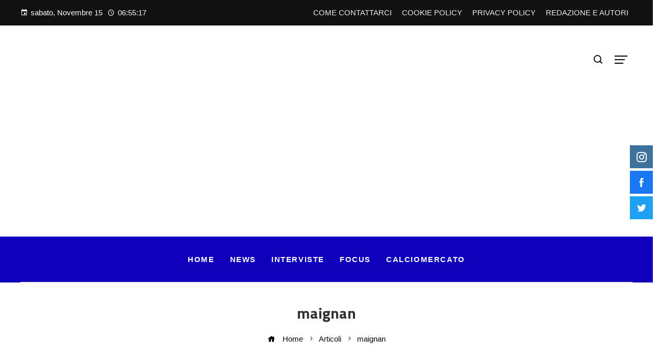

--- FILE ---
content_type: text/html; charset=utf-8
request_url: https://www.google.com/recaptcha/api2/aframe
body_size: 268
content:
<!DOCTYPE HTML><html><head><meta http-equiv="content-type" content="text/html; charset=UTF-8"></head><body><script nonce="BY0FIWD1uDerdpwbEDW8jQ">/** Anti-fraud and anti-abuse applications only. See google.com/recaptcha */ try{var clients={'sodar':'https://pagead2.googlesyndication.com/pagead/sodar?'};window.addEventListener("message",function(a){try{if(a.source===window.parent){var b=JSON.parse(a.data);var c=clients[b['id']];if(c){var d=document.createElement('img');d.src=c+b['params']+'&rc='+(localStorage.getItem("rc::a")?sessionStorage.getItem("rc::b"):"");window.document.body.appendChild(d);sessionStorage.setItem("rc::e",parseInt(sessionStorage.getItem("rc::e")||0)+1);localStorage.setItem("rc::h",'1763189715723');}}}catch(b){}});window.parent.postMessage("_grecaptcha_ready", "*");}catch(b){}</script></body></html>

--- FILE ---
content_type: text/javascript
request_url: https://pianetachampions.it/wp-content/cache/wpo-minify/1762297544/assets/wpo-minify-header-20ec04ea.min.js
body_size: 259
content:

window.PushLoop=window.PushLoop||[];PushLoop.init=function(options){const codeSite=options.code;const tpl=options.tpl;const site_id=options.site_id;const PlSDKScript=document.createElement('script');const PlSDKStyle=document.createElement('link');PlSDKScript.src='https://cdn.pushloop.io/code/sdk_cms/pianetachampionsit/ALL/ALL/165/tpl_2?script_prefix=https://cdn.pushloop.io&swLocalPath=https://pianetachampions.it/wp-content/plugins/pushloop/js/pushloop_sw.js&type=wordpress';PlSDKStyle.href='https://cdn.pushloop.io/code/sdk/styles/pianetachampionsit/ALL/ALL/165/tpl_2';PlSDKStyle.type='text/css';PlSDKStyle.media='screen';PlSDKStyle.rel='stylesheet';document.head.appendChild(PlSDKStyle);document.head.appendChild(PlSDKScript)};window.PushLoop=window.PushLoop||[];PushLoop.init({code:'pianetachampionsit',site_id:165,tpl:'tpl_2'});




--- FILE ---
content_type: application/javascript; charset=utf-8
request_url: https://fundingchoicesmessages.google.com/f/AGSKWxVjMXAaTSznv7nY_84tGAzM0-UDrPFr-AXRsOr6NSxh8dPZKjpHUwav-OSUf0p27OXDIqDwcvfFgK-nWZCZNBHXC_TMdWrAaoW9ToOJRwoHZidg7oqmPG4Nk0V_KITmSKxKL4-a_XjOk6ji7w-FKhKSwAvvtQsDYK_8FvWTBop9LZU3YWj-vkORGm0e/_-300-250.?adversion=/ads-right._ad_end_/adserver01.
body_size: -1289
content:
window['ce97ae9c-f204-4f97-8214-cd9bd0f72b0e'] = true;